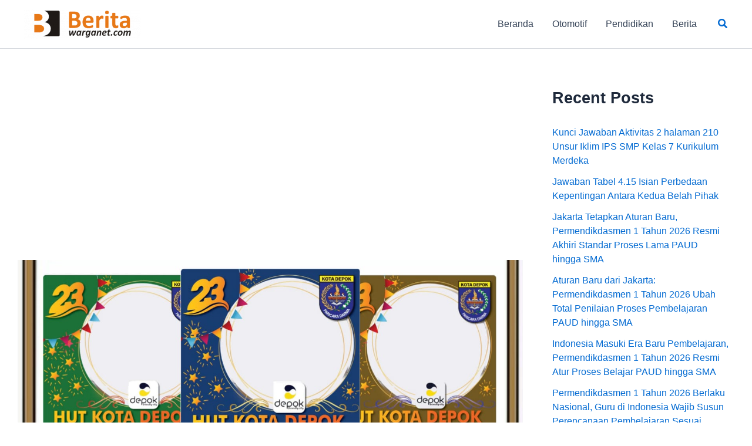

--- FILE ---
content_type: text/html; charset=utf-8
request_url: https://www.google.com/recaptcha/api2/aframe
body_size: 267
content:
<!DOCTYPE HTML><html><head><meta http-equiv="content-type" content="text/html; charset=UTF-8"></head><body><script nonce="Xt-o5CqKLEcmR3OJ4gtYLA">/** Anti-fraud and anti-abuse applications only. See google.com/recaptcha */ try{var clients={'sodar':'https://pagead2.googlesyndication.com/pagead/sodar?'};window.addEventListener("message",function(a){try{if(a.source===window.parent){var b=JSON.parse(a.data);var c=clients[b['id']];if(c){var d=document.createElement('img');d.src=c+b['params']+'&rc='+(localStorage.getItem("rc::a")?sessionStorage.getItem("rc::b"):"");window.document.body.appendChild(d);sessionStorage.setItem("rc::e",parseInt(sessionStorage.getItem("rc::e")||0)+1);localStorage.setItem("rc::h",'1768285330647');}}}catch(b){}});window.parent.postMessage("_grecaptcha_ready", "*");}catch(b){}</script></body></html>